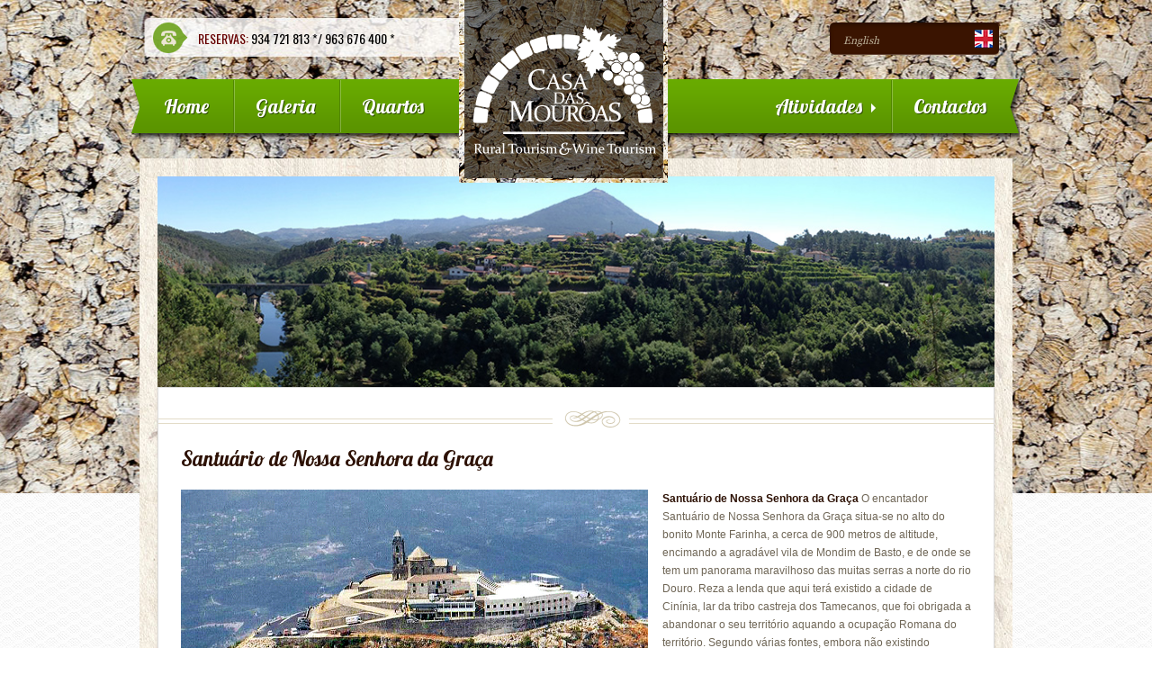

--- FILE ---
content_type: text/html
request_url: http://casadasmouroas.com/local_04.html
body_size: 4841
content:
<!DOCTYPE HTML>
<html>

<head>
    <meta charset="UTF-8">
    <title>Casa das Mourôas</title>
    <meta name="keywords" content="" />
    <meta name="description" content="" />
    <meta name="viewport" content="width=device-width, initial-scale=1.0" />
    <meta name="robots" content="noindex, follow" />
    <meta name="author" content="" />

    <link rel="shortcut icon" href="img/favicon.ico" />

    <!-- CSS Files -->
    <link href="css/bootstrap.min.css" rel="stylesheet" />
    <link href="css/bootstrap-theme.min.css" rel="stylesheet" />
    <link href="css/jquery.reject.css" rel="stylesheet" media="screen" />
    <link href="css/general.css" rel="stylesheet" media="screen" />
    <link href="css/template.css" rel="stylesheet" media="screen" />
    <link href="css/responsive.css" rel="stylesheet" media="screen" />
    <!---->
    
  <link rel="stylesheet" type="text/css" media="all" href="gallery/css/jquery.lightbox-0.5.css">
  <link rel="stylesheet" type="text/css" media="all" href="http://fonts.googleapis.com/css?family=Lato|Skranji:700">
  <script type="text/javascript" charset="utf-8" src="gallery/js/jquery-1.9.1.min.js"></script>
  <script type="text/javascript" charset="utf-8" src="gallery/js/jquery.lightbox-0.5.min.js"></script>

</head>

<body>
<div id="body">
    <div id="body-inner">
    <header id="header">        <div class="container">
<div class="logo"><a title="" href="index.html"><img src="img/cottage-logo.png" alt=""/></a></div>
<div class="contact hidden-xs">RESERVAS: <span>934 721 813 */ 963 676 400 *</span></div>
<form class="search right" action="http://www.casadasmouroas.com/en/index.html" method="get">
<input class="search_query brown" type="text" placeholder="English" />
<input class="search_button" type="submit" value="" name="" />
                
                
            </form>

            <div id="topmenu" class="clear">
                <div class="left-side"></div>
                <div class="right-side "></div>

                <nav class="navbar" role="navigation">
                        <div class="navbar-header">
                        
                            <button type="button" class="navbar-toggle" data-toggle="collapse" data-target="#bs-example-navbar-collapse-1">
                                <span class="sr-only">Toggle navigation</span>                            
                                <span class="icon-bar"></span>
                                <span class="icon-bar"></span>
                                <span class="icon-bar"></span>
                            </button> <span class="navbar-brand visible-xs">MENU</span>
                            </div>
                            <div class="collapse navbar-collapse" id="bs-example-navbar-collapse-1">
                                <ul class="nav navbar-nav left">
                                <li class="id1"><a href="index.html">Home</a></li> <li class="id5"><a href="galeria.html">Galeria</a></li>
                                <li class="id3"><a href="rooms.html">Quartos</a></li>
                            </ul>
                                <ul class="nav navbar-nav right">
                                <!--<li class="id4"><a href="content.html">Eventos</a></li>--></li>
                                <li class="dropdown id2">
                                    <a href="locais.html" class="dropdown-toggle">Atividades<b class="caret"></b></a>
                                    <!--<ul class="dropdown-menu">
                                        <li class="first"><a href="content.html">Locais a visitar </a>
                                        <li><a href="content.html">Rafting</a></li>
                                        <li><a href="content.html">Caminhada</a></li>
                                        <li><a href="content.html">Bicicleta</a></li>
                                        <li><a href="content.html">Passeio de Jeep</a></li>
                                    </ul>-->
                             
                                <li class="id6"><a href="contact.html">Contactos</a></li>
                                
                        </ul>
                    </div>
                </nav>
            </div>
        </div>
    </header>

    <div id="page" class="container">
            <section>
                <div id="carousel-wrapper" class="hidden-xs hidden-sm">
                    <div id="carousel" class="carousel" data-ride="carousel">
                        <div class="carousel-inner">
                            <div class="item active">
                                <img src="img/gallery/banner10.jpg" alt="" />
                                <div class="carousel-caption">
                                    
                                   
                                </div>
                            </div>
                            <div class="item">
                                <img src="img/gallery/banner11.jpg" alt="" />
                                <div class="carousel-caption">
                                    
                                    
                                </div>
                            </div>
                        </div>
                    </div>
                </div>
            </section>

            <article>
                <div id="content" class="article well">
                    <hr/>

                    <h1>Santuário de Nossa Senhora da Graça</h1>

                    <p>
                      <img src="img/gallery/senhora_10.jpg" alt="" class="pull-left" />
                        <strong>Santuário de Nossa Senhora da Graça </strong> O encantador Santuário de Nossa Senhora da Graça situa-se no alto do bonito Monte Farinha, a cerca de 900 metros de altitude, encimando a agradável vila de Mondim de Basto, e de onde se tem um panorama maravilhoso das muitas serras a norte do rio Douro.
Reza a lenda que aqui terá existido a cidade de Cinínia, lar da tribo castreja dos Tamecanos, que foi obrigada a abandonar o seu território aquando a ocupação Romana do território.
Segundo várias fontes, embora não existindo certezas da fundação original, no local existiria, desde remotos períodos, um templo já do período castrejo de ocupação do monte.
A estrutura atual data de 1775, construída, forte, em granito da região, com torre e pavimento lajeado.
O panorama daqui avistado é de grande beleza, e muito célebre na região, pleno de paz de espírito e tradição.
O santuário enche-se de fiéis, visitantes e tradição no primeiro domingo de Setembro, com as Festividades em honra de Nossa Senhora da Graça, reunindo aqui uma das mais famosas procissões da região.(<a href="https://www.guiadacidade.pt/pt/poi-santuario-de-nossa-senhora-da-graca-15845">https://www.guiadacidade.pt/pt/poi-santuario-de-nossa-senhora-da-graca-15845</a> )
 <br></br>
 <strong>No topo do Monte Farinha</strong> que ostenta a venerada ermida de Nossa Senhora da Graça. Local mágico e cativante recheado de história e de vestígios arqueológicos, de lendas e de tradições. Local privilegiado para os amantes da natureza e emblemática referência desportiva, é destino obrigatório dos caminhos da fé, da religião e do turismo nacional e internacional.
 <br></br>
 <strong>Visite o Santuário</strong>
Horário de abertura 
Aberto diariamente. 
<strong>No Verão desde as 8 horas até ao fim do dia.</strong> 
<strong>No Inverno desde as 9 horas até ao fim do dia.</strong> 
Eucaristias dominicais de Maio a Outubro às 16h.
<strong>Mais informações:</strong>
Tel. <strong>255 381 404</strong> ou <a href="http://www.senhoradagraca.pt">www.senhoradagraca.pt</a>
 <br></br>
O ermitão supervisiona todo o Santuário. Se a capela estiver fechada peça a chave na sua residência.
 <br></br>
<strong>Acesso</strong>
O Santuário dista 13 km do centro da vila de Mondim de Basto. O acesso ao Santuário faz-se pela estrada nacional 312 que liga Mondim a Cerva e a Ribeira de Pena com desvio à direita para a subida do monte. A estrada, recentemente beneficiada com obras de recuperação, é larga, tem bom piso betuminoso e é ladeada por rails de proteção.
Para os amantes do pedestrianismo, existe o antiquíssimo caminho pedonal que ainda hoje é percorrido pelos romeiros e pelos peregrinos e que se encontra devidamente sinalizado. Peça a brochura do percurso no Posto de Turismo.
Paralelamente ao acesso principal, os amantes das motas, dos jipes e dos trilhos de aventura, encontram trilhos e estradões de terra batida que dão acesso a sítios de deslumbramento.
As empresas de camionagem só asseguram transporte de passageiros nos dias das festividades.
Coordenadas: N 41° 24' 59,248'' W 7° 54' 57,337''
<a href="http://municipio.mondimdebasto.pt/index.php/turismo/para-visitar/7-menu-turismo/menu-turismo/114-nossa-senhora-da-graca.html">http://municipio.mondimdebasto.pt/index.php/turismo/para-visitar/7-menu-turismo/menu-turismo/114-nossa-senhora-da-graca.html </a>
 <br></br>
<strong>Vídeo</strong> que mostra Edgar Pinto na primeira vitória portuguesa. Mondim de Basto e o alto da Senhora da Graça ofereceram, uma vez mais, um grande espetáculo na Volta a Portugal. Foram muitas e forte as emoções, nesse domingo, com o triunfo de Edgar Pinto (LA Alumínios/Antarte). Após cinco dias de competição esta foi a primeira vitória de um português alcançada quando Pinto decidiu atacar a 250 metros do topo do “Monte Farinha”. Gustavo Veloso (OFM/Quinta da Lixa) terminou na segunda posição e manteve a Camisola Amarela Liberty Seguros.
<a href="https://www.youtube.com/watch?v=wgqfUYnNbWE">https://www.youtube.com/watch?v=wgqfUYnNbWE</a>
</blockquote>
             <p>
                        
                    </p>

                  <!--  <h2>Fotos Trilho das Fisgas de Ermelo</h2>
                    <div id="page" 
      <div class="photos">
<div class="row">
    <div class="col-lg-3 col-sm-3 col-xs-6">
        <a  href="gallery/images/photos/fisgas_30.jpg" rel="lightbox" title="
        <a href='' target='_blank'></a>">
        <img src="gallery/images/photos/fisgas_30.png" width="283" height=150"></a>
    </div>
       <div class="col-lg-3 col-sm-3 col-xs-6">
       <a  href="gallery/images/photos/fisgas_31.jpg" rel="lightbox" title="
        <a href='http://dribbble.com/shots/963671-Navigation' target='_blank'></a>">
        <img src= "gallery/images/photos/fisgas_31.png" width="283" height=150"></a>
    </div>
         <div class="col-lg-3 col-sm-3 col-xs-6">
       <a  href="gallery/images/photos/fisgas_32.jpg" rel="lightbox" title="
        <a href='http://dribbble.com/shots/963671-Navigation' target='_blank'></a>">
        <img src= "gallery/images/photos/fisgas_32.png" width="283" height=150"></a>
    </div>
           <div class="col-lg-3 col-sm-3 col-xs-6">
       <a  href="gallery/images/photos/fisgas_33.jpg" rel="lightbox" title="
        <a href='http://dribbble.com/shots/963671-Navigation' target='_blank'></a>">
        <img src= "gallery/images/photos/fisgas_33.png" width="283" height=150"></a>
    </div>
    <div class="col-lg-3 col-sm-3 col-xs-6">
        <a  href="gallery/images/photos/fisgas_34.jpg" rel="lightbox" title="
        <a href='' target='_blank'></a>">
        <img src="gallery/images/photos/fisgas_34.png" width="283" height=150"></a>
    </div>
       <div class="col-lg-3 col-sm-3 col-xs-6">
       <a  href="gallery/images/photos/fisgas_35.jpg" rel="lightbox" title="
        <a href='http://dribbble.com/shots/963671-Navigation' target='_blank'></a>">
        <img src= "gallery/images/photos/fisgas_35.png" width="283" height=150"></a>
    </div>
         <div class="col-lg-3 col-sm-3 col-xs-6">
       <a  href="gallery/images/photos/fisgas_36.jpg" rel="lightbox" title="
        <a href='http://dribbble.com/shots/963671-Navigation' target='_blank'></a>">
        <img src= "gallery/images/photos/fisgas_36.png" width="283" height=150"></a>
    </div>
           <div class="col-lg-3 col-sm-3 col-xs-6">
       <a  href="gallery/images/photos/fisgas_37.jpg" rel="lightbox" title="
        <a href='http://dribbble.com/shots/963671-Navigation' target='_blank'></a>">
        <img src= "gallery/images/photos/fisgas_37.png" width="283" height=150"></a>
    </div>
</div> 
      </div>-->

                    <p>
                    </p>
                                        </div>
                                    </div>
                                </div>
                            </div>
                        </div>
                    </div>
                </div>
            </article>
        </div>

        <footer id="footer-wide">
            <div id="footer" class="container">

                <div class="box4">
                    <div class="inner-border">
                        <h3>Contacte-nos para reservas</h3>
                        <form id="contact-form" class="row style1" action="process.php"  method="post">
                            <div class="col-xs-12 col-sm-4">
                                <div class="form-group">
                                    <input name="name" type="text" id="name" placeholder="Nome" required />
                                </div>
                                <div class="form-group">
                                    <input name="number" type="text" id="number" placeholder="Número contacto" required />
                                </div>
                                <div class="form-group">
                                    <input name="email" type="email" id="email" placeholder="e-mail" required />
                                </div>
                            </div>

                            <div class="col-xs-12 col-sm-8">
                                <textarea name="message" rows="4" class="h130" id="message" placeholder="Escreva a sua mensagem..." required></textarea>
                            </div>

                            <div class="clear"></div>

                            <div class="col-md-9"><p>Os dados recolhidos serão usados unicamente para efeitos de comunicação referente à reserva.</p><br>  <p style="font-size: 10px;"><strong>* (Chamada para a rede móvel nacional) <strong></p></div>
                            <div class="col-md-3 right">
                                <input class="submit btn" type="submit" value="Enviar mensagem" />
                                <input class="modal btn hidden" type="button" value="Send a message" name="" data-toggle="modal" data-target="#modalBox" />
                            </div>

                            <!-- Modal window -->
                            <div class="modal fade bs-modal-md" id="modalBox" tabindex="-1" role="dialog" aria-hidden="true">
                                <div class="modal-dialog modal-md">
                                    <div class="modal-content">
                                        <div class="modal-header">
                                            <button type="button" class="close" data-dismiss="modal" aria-hidden="true">&times;</button>
                                            <h4 class="modal-title" id="myModalLabel">Formulário de contacto</h4>
                                        </div>
                                        <div class="modal-body"></div>
                                        <div class="modal-footer">
                                            <button type="button" class="btn right" data-dismiss="modal">Fechar</button>
                                        </div>
                                    </div>
                                </div>
                            </div>
                        </form>
                    </div>
                </div>

                <div class="separator h30"></div>

                <div class="copyright">
                    <div class="left-side"></div>
                    <div class="right-side "></div>

                    <div class="logo left hidden-xxs"><a title="" href="index.html"><img src="img/cottage-logo2.png" alt=""/></a></div><p>CASA DAS MOURÔAS <span class="hidden-xxs">- TODOS OS DIREITOS RESERVADOS     | <a href="contact.html" class="hidden-xs">Onde nos encontrar?</a></p><div class="addthis_toolbox addthis_default_style hidden-xs hidden-sm">
                        <a href="https://www.facebook.com/casadasmouroas" class="addthis_button_facebook"><span><span></span></span></a>
                        <a class="addthis_button_email"><span><span></span></span></a>


                    <div class="clear"></div>
                </div>
            </div>       <a href="#" class="btn-top glyphicon glyphicon-chevron-up hidden-xxs" title='Back to top...'></a>
        </footer>
    </div>
</div>

<!-- JS Files -->

<script src="js/bootstrap.min.js"></script>
<script src="js/jquery.reject.js"></script>
<script src="js/general.js"></script>

<script type="text/javascript">
$(function(){
  $('a[rel=lightbox]').lightBox({
    containerResizeSpeed: 250,
    fixedNavigation: true
  });
  $('a[rel=2ndlightbox]').lightBox({
    overlayBgColor: '#fff',
    overlayOpacity: 0.7
  });
});
</script>

<!-- HTML5 Shim and Respond.js IE8 support of HTML5 elements and media queries -->
<!--[if lt IE 9]>
<script src="js/html5shiv.js"></script>
<script src="js/respond.min.js"></script>
<![endif]-->

</body>
</html>

--- FILE ---
content_type: text/css
request_url: http://casadasmouroas.com/css/general.css
body_size: 2684
content:
/*------------------------------------------------------------------
GENERAL CSS STYLES

[Table of contents]
1. FONT SIZE
2. WIDTHS
3. HEIGHTS
4. MARGINS AND PADDINGS
-------------------------------------------------------------------*/

/*------------------------------------------------------------------ [1. FONT SIZE] */
.fs0 {font-size:0 !important}
.fs1 {font-size:1px !important}
.fs2 {font-size:2px !important}
.fs3 {font-size:3px !important}
.fs4 {font-size:4px !important}
.fs5 {font-size:5px !important}
.fs6 {font-size:6px !important}
.fs7 {font-size:7px !important}
.fs8 {font-size:8px !important}
.fs9 {font-size:9px !important}
.fs10 {font-size:10px !important}
.fs11 {font-size:11px !important}
.fs12 {font-size:12px !important}
.fs13 {font-size:13px !important}
.fs14 {font-size:14px !important}
.fs15 {font-size:15px !important}
.fs16 {font-size:16px !important}
.fs17 {font-size:17px !important}
.fs18 {font-size:18px !important}
.fs19 {font-size:19px !important}
.fs20 {font-size:20px !important}
.fs21 {font-size:21px !important}
.fs22 {font-size:22px !important}
.fs23 {font-size:23px !important}
.fs24 {font-size:24px !important}
.fs25 {font-size:25px !important}
.fs26 {font-size:26px !important}
.fs27 {font-size:27px !important}
.fs28 {font-size:28px !important}
.fs29 {font-size:29px !important}
.fs30 {font-size:30px !important}
.fs31 {font-size:31px !important}
.fs32 {font-size:32px !important}
.fs33 {font-size:33px !important}
.fs34 {font-size:34px !important}
.fs35 {font-size:35px !important}
.fs36 {font-size:36px !important}
.fs37 {font-size:37px !important}
.fs38 {font-size:38px !important}
.fs39 {font-size:39px !important}
.fs40 {font-size:40px !important}
.fs41 {font-size:41px !important}
.fs42 {font-size:42px !important}
.fs43 {font-size:43px !important}
.fs44 {font-size:44px !important}
.fs45 {font-size:45px !important}
.fs46 {font-size:46px !important}
.fs47 {font-size:47px !important}
.fs48 {font-size:48px !important}
.fs49 {font-size:49px !important}
.fs50 {font-size:50px !important}
.fs51 {font-size:51px !important}
.fs52 {font-size:52px !important}
.fs53 {font-size:53px !important}
.fs54 {font-size:54px !important}
.fs55 {font-size:55px !important}
.fs56 {font-size:56px !important}
.fs57 {font-size:57px !important}
.fs58 {font-size:58px !important}
.fs59 {font-size:59px !important}
.fs60 {font-size:60px !important}

/*------------------------------------------------------------------ [2. WIDTHS] */
.w10pct {width: 10% !important}
.w20pct {width: 20% !important}
.w30pct {width: 30% !important}
.w40pct {width: 40% !important}
.w50pct {width: 50% !important}
.w60pct {width: 60% !important}
.w70pct {width: 70% !important}
.w80pct {width: 80% !important}
.w90pct {width: 90% !important}
.w100pct {width: 100% !important}
.w101pct {width: 101% !important}
.w102pct {width: 102% !important}
.w103pct {width: 103% !important}
.w104pct {width: 104% !important}
.w105pct {width: 105% !important}
.w10 {width:10px !important}
.w20 {width:20px !important}
.w30 {width:30px !important}
.w40 {width:40px !important}
.w50 {width:50px !important}
.w60 {width:60px !important}
.w70 {width:70px !important}
.w80 {width:80px !important}
.w90 {width:90px !important}
.w100 {width:100px !important}
.w110 {width:110px !important}
.w120 {width:120px !important}
.w130 {width:130px !important}
.w140 {width:140px !important}
.w150 {width:150px !important}
.w160 {width:160px !important}
.w170 {width:170px !important}
.w180 {width:180px !important}
.w190 {width:190px !important}
.w200 {width:200px !important}
.w210 {width:210px !important}
.w220 {width:220px !important}
.w230 {width:230px !important}
.w240 {width:240px !important}
.w250 {width:250px !important}
.w260 {width:260px !important}
.w270 {width:270px !important}
.w280 {width:280px !important}
.w290 {width:290px !important}
.w300 {width:300px !important}
.w310 {width:310px !important}
.w320 {width:320px !important}
.w330 {width:330px !important}
.w340 {width:340px !important}
.w350 {width:350px !important}
.w360 {width:360px !important}
.w370 {width:370px !important}
.w380 {width:380px !important}
.w390 {width:390px !important}
.w400 {width:400px !important}
.w410 {width:410px !important}
.w420 {width:420px !important}
.w430 {width:430px !important}
.w440 {width:440px !important}
.w450 {width:450px !important}
.w460 {width:460px !important}
.w470 {width:470px !important}
.w480 {width:480px !important}
.w490 {width:490px !important}
.w500 {width:500px !important}
.w510 {width:510px !important}
.w520 {width:520px !important}
.w530 {width:530px !important}
.w540 {width:540px !important}
.w550 {width:550px !important}
.w560 {width:560px !important}
.w570 {width:570px !important}
.w580 {width:580px !important}
.w590 {width:590px !important}
.w600 {width:600px !important}
.w610 {width:610px !important}
.w620 {width:620px !important}
.w630 {width:630px !important}
.w640 {width:640px !important}
.w650 {width:650px !important}
.w660 {width:660px !important}
.w670 {width:670px !important}
.w680 {width:680px !important}
.w690 {width:690px !important}
.w700 {width:700px !important}
.w710 {width:710px !important}
.w720 {width:720px !important}
.w730 {width:730px !important}
.w740 {width:740px !important}
.w750 {width:750px !important}
.w760 {width:760px !important}
.w770 {width:770px !important}
.w780 {width:780px !important}
.w790 {width:790px !important}
.w800 {width:800px !important}
.w810 {width:810px !important}
.w820 {width:820px !important}
.w830 {width:830px !important}
.w840 {width:840px !important}
.w850 {width:850px !important}
.w860 {width:860px !important}
.w870 {width:870px !important}
.w880 {width:880px !important}
.w890 {width:890px !important}
.w900 {width:900px !important}
.w910 {width:910px !important}
.w920 {width:920px !important}
.w930 {width:930px !important}
.w940 {width:940px !important}
.w950 {width:950px !important}
.w960 {width:960px !important}
.w970 {width:970px !important}
.w980 {width:980px !important}
.w990 {width:990px !important}
.w1000 {width:1000px !important}

/*------------------------------------------------------------------ [3. HEIGHTS] */
.h10 {height:10px !important}
.h20 {height:20px !important}
.h30 {height:30px !important}
.h40 {height:40px !important}
.h50 {height:50px !important}
.h60 {height:60px !important}
.h70 {height:70px !important}
.h80 {height:80px !important}
.h90 {height:90px !important}
.h100 {height:100px !important}
.h110 {height:110px !important}
.h120 {height:120px !important}
.h130 {height:130px !important}
.h140 {height:140px !important}
.h150 {height:150px !important}
.h160 {height:160px !important}
.h170 {height:170px !important}
.h180 {height:180px !important}
.h190 {height:190px !important}
.h200 {height:200px !important}
.h210 {height:210px !important}
.h220 {height:220px !important}
.h230 {height:230px !important}
.h240 {height:240px !important}
.h250 {height:250px !important}
.h260 {height:260px !important}
.h270 {height:270px !important}
.h280 {height:280px !important}
.h290 {height:290px !important}
.h300 {height:300px !important}
.h310 {height:310px !important}
.h320 {height:320px !important}
.h330 {height:330px !important}
.h340 {height:340px !important}
.h350 {height:350px !important}
.h360 {height:360px !important}
.h370 {height:370px !important}
.h380 {height:380px !important}
.h390 {height:390px !important}
.h400 {height:400px !important}
.h410 {height:410px !important}
.h420 {height:420px !important}
.h430 {height:430px !important}
.h440 {height:440px !important}
.h450 {height:450px !important}
.h460 {height:460px !important}
.h470 {height:470px !important}
.h480 {height:480px !important}
.h490 {height:490px !important}
.h500 {height:500px !important}
.h510 {height:510px !important}
.h520 {height:520px !important}
.h530 {height:530px !important}
.h540 {height:540px !important}
.h550 {height:550px !important}
.h560 {height:560px !important}
.h570 {height:570px !important}
.h580 {height:580px !important}
.h590 {height:590px !important}
.h600 {height:600px !important}
.h610 {height:610px !important}
.h620 {height:620px !important}
.h630 {height:630px !important}
.h640 {height:640px !important}
.h650 {height:650px !important}
.h660 {height:660px !important}
.h670 {height:670px !important}
.h680 {height:680px !important}
.h690 {height:690px !important}
.h700 {height:700px !important}
.h710 {height:710px !important}
.h720 {height:720px !important}
.h730 {height:730px !important}
.h740 {height:740px !important}
.h750 {height:750px !important}
.h760 {height:760px !important}
.h770 {height:770px !important}
.h780 {height:780px !important}
.h790 {height:790px !important}
.h800 {height:800px !important}
.h810 {height:810px !important}
.h820 {height:820px !important}
.h830 {height:830px !important}
.h840 {height:840px !important}
.h850 {height:850px !important}
.h860 {height:860px !important}
.h870 {height:870px !important}
.h880 {height:880px !important}
.h890 {height:890px !important}
.h900 {height:900px !important}
.h910 {height:910px !important}
.h920 {height:920px !important}
.h930 {height:930px !important}
.h940 {height:940px !important}
.h950 {height:950px !important}
.h960 {height:960px !important}
.h970 {height:970px !important}
.h980 {height:980px !important}
.h990 {height:990px !important}
.h1000 {height:1000px !important}

/*------------------------------------------------------------------ [4. MARGINS AND PADDINGS] */
.m0 {margin:0 !important}
.ml0 {margin-left:0 !important}
.mr0 {margin-right:0 !important}
.mt0 {margin-top:0 !important}
.mb0 {margin-bottom:0 !important}
.m5 {margin:5px !important}
.ml5 {margin-left:5px !important}
.mr5 {margin-right:5px !important}
.mt5 {margin-top:5px !important}
.mb5 {margin-bottom:5px !important}
.p0 {padding:0 !important;}
.pl0 {padding-left:0 !important;}
.pr0 {padding-right:0 !important;}
.pt0 {padding-top:0 !important;}
.pb0 {padding-bottom:0 !important;}
.p5 {padding:5px !important}
.pl5 {padding-left:5px !important}
.pr5 {padding-right:5px !important}
.pt5 {padding-top:5px !important}
.pb5 {padding-bottom:5px !important}
.m10 {margin:10px !important}
.ml10 {margin-left:10px !important}
.mr10 {margin-right:10px !important}
.mt10 {margin-top:10px !important}
.mb10 {margin-bottom:10px !important}
.p10 {padding:10px !important}
.pl10 {padding-left:10px !important}
.pr10 {padding-right:10px !important}
.pt10 {padding-top:10px !important}
.pb10 {padding-bottom:10px !important}
.m15 {margin:15px !important}
.ml15 {margin-left:15px !important}
.mr15 {margin-right:15px !important}
.mt15 {margin-top:15px !important}
.mb15 {margin-bottom:15px !important}
.p15 {padding:15px !important}
.pl15 {padding-left:15px !important}
.pr15 {padding-right:15px !important}
.pt15 {padding-top:15px !important}
.pb15 {padding-bottom:15px !important}
.m20 {margin:20px !important}
.ml20 {margin-left:20px !important}
.mr20 {margin-right:20px !important}
.mt20 {margin-top:20px !important}
.mb20 {margin-bottom:20px !important}
.p20 {padding:20px !important}
.pl20 {padding-left:20px !important}
.pr20 {padding-right:20px !important}
.pt20 {padding-top:20px !important}
.pb20 {padding-bottom:20px !important}
.m25 {margin:25px !important}
.ml25 {margin-left:25px !important}
.mr25 {margin-right:25px !important}
.mt25 {margin-top:25px !important}
.mb25 {margin-bottom:25px !important}
.p25 {padding:25px !important}
.pl25 {padding-left:25px !important}
.pr25 {padding-right:25px !important}
.pt25 {padding-top:25px !important}
.pb25 {padding-bottom:25px !important}
.m30 {margin:30px !important}
.ml30 {margin-left:30px !important}
.mr30 {margin-right:30px !important}
.mt30 {margin-top:30px !important}
.mb30 {margin-bottom:30px !important}
.p30 {padding:30px !important}
.pl30 {padding-left:30px !important}
.pr30 {padding-right:30px !important}
.pt30 {padding-top:30px !important}
.pb30 {padding-bottom:30px !important}
.m35 {margin:35px !important}
.ml35 {margin-left:35px !important}
.mr35 {margin-right:35px !important}
.mt35 {margin-top:35px !important}
.mb35 {margin-bottom:35px !important}
.p35 {padding:35px !important}
.pl35 {padding-left:35px !important}
.pr35 {padding-right:35px !important}
.pt35 {padding-top:35px !important}
.pb35 {padding-bottom:35px !important}
.m40 {margin:40px !important}
.ml40 {margin-left:40px !important}
.mr40 {margin-right:40px !important}
.mt40 {margin-top:40px !important}
.mb40 {margin-bottom:40px !important}
.p40 {padding:40px !important}
.pl40 {padding-left:40px !important}
.pr40 {padding-right:40px !important}
.pt40 {padding-top:40px !important}
.pb40 {padding-bottom:40px !important}
.m45 {margin:45px !important}
.ml45 {margin-left:45px !important}
.mr45 {margin-right:45px !important}
.mt45 {margin-top:45px !important}
.mb45 {margin-bottom:45px !important}
.p45 {padding:45px !important}
.pl45 {padding-left:45px !important}
.pr45 {padding-right:45px !important}
.pt45 {padding-top:45px !important}
.pb45 {padding-bottom:45px !important}
.m50 {margin:50px !important}
.ml50 {margin-left:50px !important}
.mr50 {margin-right:50px !important}
.mt50 {margin-top:50px !important}
.mb50 {margin-bottom:50px !important}
.p50 {padding:50px !important}
.pl50 {padding-left:50px !important}
.pr50 {padding-right:50px !important}
.pt50 {padding-top:50px !important}
.pb50 {padding-bottom:50px !important}
.m55 {margin:55px !important}
.ml55 {margin-left:55px !important}
.mr55 {margin-right:55px !important}
.mt55 {margin-top:55px !important}
.mb55 {margin-bottom:55px !important}
.p55 {padding:55px !important}
.pl55 {padding-left:55px !important}
.pr55 {padding-right:55px !important}
.pt55 {padding-top:55px !important}
.pb55 {padding-bottom:55px !important}
.m60 {margin:60px !important}
.ml60 {margin-left:60px !important}
.mr60 {margin-right:60px !important}
.mt60 {margin-top:60px !important}
.mb60 {margin-bottom:60px !important}
.p60 {padding:60px !important}
.pl60 {padding-left:60px !important}
.pr60 {padding-right:60px !important}
.pt60 {padding-top:60px !important}
.pb60 {padding-bottom:60px !important}
.m65 {margin:65px !important}
.ml65 {margin-left:65px !important}
.mr65 {margin-right:65px !important}
.mt65 {margin-top:65px !important}
.mb65 {margin-bottom:65px !important}
.p65 {padding:65px !important}
.pl65 {padding-left:65px !important}
.pr65 {padding-right:65px !important}
.pt65 {padding-top:65px !important}
.pb65 {padding-bottom:65px !important}
.m70 {margin:70px !important}
.ml70 {margin-left:70px !important}
.mr70 {margin-right:70px !important}
.mt70 {margin-top:70px !important}
.mb70 {margin-bottom:70px !important}
.p70 {padding:70px !important}
.pl70 {padding-left:70px !important}
.pr70 {padding-right:70px !important}
.pt70 {padding-top:70px !important}
.pb70 {padding-bottom:70px !important}
.m75 {margin:75px !important}
.ml75 {margin-left:75px !important}
.mr75 {margin-right:75px !important}
.mt75 {margin-top:75px !important}
.mb75 {margin-bottom:75px !important}
.p75 {padding:75px !important}
.pl75 {padding-left:75px !important}
.pr75 {padding-right:75px !important}
.pt75 {padding-top:75px !important}
.pb75 {padding-bottom:75px !important}
.m80 {margin:80px !important}
.ml80 {margin-left:80px !important}
.mr80 {margin-right:80px !important}
.mt80 {margin-top:80px !important}
.mb80 {margin-bottom:80px !important}
.p80 {padding:80px !important}
.pl80 {padding-left:80px !important}
.pr80 {padding-right:80px !important}
.pt80 {padding-top:80px !important}
.pb80 {padding-bottom:80px !important}
.m85 {margin:85px !important}
.ml85 {margin-left:85px !important}
.mr85 {margin-right:85px !important}
.mt85 {margin-top:85px !important}
.mb85 {margin-bottom:85px !important}
.p85 {padding:85px !important}
.pl85 {padding-left:85px !important}
.pr85 {padding-right:85px !important}
.pt85 {padding-top:85px !important}
.pb85 {padding-bottom:85px !important}
.m90 {margin:90px !important}
.ml90 {margin-left:90px !important}
.mr90 {margin-right:90px !important}
.mt90 {margin-top:90px !important}
.mb90 {margin-bottom:90px !important}
.p90 {padding:90px !important}
.pl90 {padding-left:90px !important}
.pr90 {padding-right:90px !important}
.pt90 {padding-top:90px !important}
.pb90 {padding-bottom:90px !important}
.m95 {margin:95px !important}
.ml95 {margin-left:95px !important}
.mr95 {margin-right:95px !important}
.mt95 {margin-top:95px !important}
.mb95 {margin-bottom:95px !important}
.p95 {padding:95px !important}
.pl95 {padding-left:95px !important}
.pr95 {padding-right:95px !important}
.pt95 {padding-top:95px !important}
.pb95 {padding-bottom:95px !important}
.m100 {margin:100px !important}
.ml100 {margin-left:100px !important}
.mr100 {margin-right:100px !important}
.mt100 {margin-top:100px !important}
.mb100 {margin-bottom:100px !important}
.p100 {padding:100px !important}
.pl100 {padding-left:100px !important}
.pr100 {padding-right:100px !important}
.pt100 {padding-top:100px !important}
.pb100 {padding-bottom:100px !important}

--- FILE ---
content_type: text/css
request_url: http://casadasmouroas.com/css/template.css
body_size: 7670
content:
@charset "utf-8";
/*------------------------------------------------------------------
TEMPLATE CONTENT CSS STYLES

[Table of contents]

1. FONTS
2. CLEAR
3. HEADINGS
4. MESSAGES
5. FORMS
6. COLORS
7. BLOCKS AND TEXTS
8. IMAGES AND ICONS
9. BODY AND CONTENT
10. HEADER
11. MENU AND NAVIGATION
12. SLIDER
13. BOXES
14. LIST STYLES
15. TABLES
16. BREADCRUMBS AND PAGINATION
17. SIDEBAR
18. FOOTER
19. BOOTSTRAP OVERRIDES
-------------------------------------------------------------------*/

/*------------------------------------------------------------------ [1. FONTS] */
@import url(http://fonts.googleapis.com/css?family=Lobster);
@import url(http://fonts.googleapis.com/css?family=Oswald:400,700,300);
@import url(http://fonts.googleapis.com/css?family=Ubuntu:300,400,500,700,300italic,400italic,700italic);
@font-face {
    font-family: 'Georgia';
    src: url('../fonts/georgia.eot');
    src: url('../fonts/georgia.eot?#iefix') format('embedded-opentype'),
    url('../fonts/georgia.woff') format('woff'),
    url('../fonts/georgia.ttf') format('truetype'),
    url('../fonts/georgia.svg#georgia') format('svg');
    font-weight: normal;
    font-style: normal;
}

/*------------------------------------------------------------------ [2. CLEAR] */
html, body {width:100%;height:100%;}
html, body, div, applet, object, iframe, h1, h2, h3, h4, h5, h6, p, blockquote, pre,  abbr, acronym, address, big, cite, code,
del, dfn, em, font, img, ins, kbd, q, s, samp, small, strike, sub, sup, tt, var, center, dl, dt, dd, ol, ul, li,
fieldset, form, label, legend, table, caption, tbody, tfoot, thead, tr, th, td {margin:0;padding:0;border:0;outline:0;font-size: 12px; line-height: 20px;font-family: Arial, sans-serif; color: #6f6656;vertical-align:top;background:transparent;outline:none;}
i {font-style:italic;}
strong, b {font-weight:bold; color: #2d1104}
ol {margin: 0 0 10px 40px;}
ol li {}
ul {margin: 10px 20px;padding: 0;}
ul li {background: url(../img/icons/bullet4.png) no-repeat 0 5px; padding: 0 18px; margin: 2px 0;list-style: none;}
p {padding: 0 0 10px;}
a {color: #5a9400; text-decoration: underline}
a:hover {text-decoration: none; color: #5a9300; cursor: pointer;}
span {vertical-align:baseline;}
noscript ul {list-style-type:none;background:black;color:white;padding:10px;}
.clear, .clearer, .clearblock {height:0;clear:both;overflow:hidden;font-size:0;line-height:0;}
.clearfix:after {clear:both;display:block;height:0;font-size:0;visibility:hidden;}

/*------------------------------------------------------------------ [3. HEADINGS] */
h1 {margin: 20px 0;font: 23px "Lobster", "Trebuchet MS", Arial, sans-serif;color: #2d1104;position: relative;text-shadow: 1px 1px rgba(255,255,255,0.8);}
h2 {margin: 20px 0 10px;font: 20px "Lobster", "Trebuchet MS", Arial, sans-serif;color: #2d1104;}
h3 {margin: 10px 0;font: 700 15px "Oswald", Arial, sans-serif;color: #2d1104;}
h4 {margin: 10px 0;font: 700 13px "Oswald", Arial, sans-serif;}
h5, h6 {font-weight: bold}

/*------------------------------------------------------------------ [4. MESSAGES] */
.error {border:2px solid #da0f00;background:#f5f5f5;margin:12px 0 0 0;padding:10px;}
.error p {padding:0;font-weight:bold;color:#000;}
.error ol {padding:0 0 3px 0;}
.error li {list-style-position:inside;list-style-type:decimal;margin:10px 0;color:red;}
form label.error {background: none; border: 0; color: #da0f00;margin: 0;padding: 0;position: relative;z-index: 10;top: -8px;right: 0;}
.warning {margin:12px 0 0 0;padding:10px 13px;color:#000;}
.warning_inline {color:red;font-weight:bold;}
.success {border:2px solid #5eb569;background:#f1f2f4;margin:12px 0 0 0;padding:10px 13px;font-weight:bold;color:#3eab4c;}
.success_inline {color:green;font-weight:bold;}

/*------------------------------------------------------------------ [5. FORMS] */
form {position: relative;}
fieldset {}
legend {}
label {}
input, textarea, select, option, label {color: #260900;}
input, select, textarea {background: #b9b29b; box-shadow: inset 0 3px 5px 0 rgba(0, 0, 0, 0.3); border-radius: 5px; border: 0; border-bottom: 1px solid white;  color: #fff; font: italic 12px "Georgia", "Oswald", "Trebuchet MS", Arial;  padding: 5px 30px 0 15px;margin: 0;height: 37px;width: 100%;color: #260900;}
input.brown, select.brown, textarea.brown {background: #3a1401; box-shadow: inset 0 3px 5px 0 rgba(0, 0, 0, 0.3); border-radius: 5px; border: 0; border-bottom: 1px solid rgba(255,255,255,0.2);  color: #fff; font: italic 12px "Georgia", "Oswald", "Trebuchet MS", Arial;  padding: 5px 30px 0 15px;margin: 0;height: 36px;width: 100%;color: #b9ad95;}
input[type="radio"], input[type="checkbox"], input[type="file"] {background: none;box-shadow: none;height: auto;width: auto;border: 0;margin: 5px;}
input:focus, textarea:focus {border: 0; outline: 0;}
::-webkit-input-placeholder {color: #260900}
:-moz-placeholder {color: #260900}
::-moz-placeholder {color: #260900}
:-ms-input-placeholder {color: #260900}
select {}
textarea {height: auto;line-height: inherit;padding: 10px 15px;}

input[type="submit"], input[type="button"], input.submit, .button.submit, .btn, .button {background: url(../img/buttons.png) repeat-x 0 0; color: #fff; font: 13px "Oswald", "Trebuchet MS", Arial; line-height: 42px;height: 42px;text-transform: uppercase; text-decoration: none;text-align: center;padding: 0 30px;display: inline-block;}
input[type="submit"]:hover, input[type="button"]:hover, input.submit:hover, button.submit:hover, .btn:hover, .button:hover {opacity: 0.9; color: #fff; text-decoration: none;}
.btn.green, .button.green {background-position: 0 -50px;color: #fff;}
.btn-top {width: 36px; height: 36px; font-size: 18px; line-height: 36px; opacity: 0.9; position:fixed; top: auto; bottom: 23px; right: 3%; display:none; background: #b9b29b; color: #000; text-decoration: none; text-align: center; border-radius: 30px; border-bottom: 1px solid rgba(255,255,255,0.3); box-shadow: inset -10px -10px 10px 0 rgba(255,255,255,0.3);}
.btn-top:hover {color: #fff}

form.search .search_query {color: #b9ad95}
form.search .search_button { min-width: 0; width: 35px; height: 35px; position: absolute; z-index: 10; right: 0; top: 0; background: url(../img/icons/search-black.png) no-repeat 0 center;border: 0;box-shadow: none; padding: 0 12px;}
form.search ::-webkit-input-placeholder {color: #b9ad95}
form.search :-moz-placeholder {color: #b9ad95}
form.search ::-moz-placeholder {color: #b9ad95}
form.search :-ms-input-placeholder {color: #b9ad95}

/*------------------------------------------------------------------ [6. COLORS] */
.black {color:#000000}
.white {color:#ffffff}
.red {color:#e20000}
.green {color: #5a9400;}
.orange {color: #c08c00}
.brown {color: #2d1104}
.whitebg {background-color: #fff !important;}

/*------------------------------------------------------------------ [7. BLOCKS AND TEXTS] */
.block {display: block;}
.ma {margin: auto;}
.none {display:none}
.hidden {display:none;}
.nobg {background: none !important;}
.nobd {border: 0 !important;}
.sup{font-size:xx-small; vertical-align:top;}
.sub{font-size:xx-small; vertical-align:bottom;}
.left {float:left}
.right {float:right}
.rel {position:relative}
.abs {position: absolute}
.tar {text-align:right;}
.tal {text-align:left;}
.tac {text-align:center;}
.taj {text-align:justify;}
.fwl {font-weight:100}
.fwlight {font-weight:100}
.fwnormal {font-weight:normal}
.fwn {font-weight:normal}
.fwbold {font-weight:bold}
.fwb {font-weight:bold}
.ttup {text-transform:uppercase}
.strike {text-decoration:line-through;}
.shadow {background: url(../img/shadow.png) no-repeat; height: 30px; width: 100%; position: absolute; z-index: 100;bottom: -30px;left: 0;background-size: 100%;}
.shadow.small {background-image: url(../img/shadow.png); bottom: -3px;}
.noradius {-webkit-border-radius: 0 !important; -moz-border-radius: 0 !important; border-radius: 0 !important;}
.noshadow {-webkit-box-shadow: none !important; -moz-box-shadow: none !important; box-shadow: none !important;}

blockquote {border: 0; background: url(../img/separator2.png) repeat-x left top; color: #684a30;font: italic 13px "Georgia", "Trebuchet MS", Arial;position: relative;margin: 25px 0;}
blockquote >div {background: url(../img/separator2.png) repeat-x left bottom;}
blockquote p {margin: 0; padding: 15px 50px;}
blockquote mark {position: absolute;  top: 10%;left: -10px;font: bold italic 60px "Georgia", "Trebuchet MS", Arial; color: #dfd8c4; background: none;}
blockquote mark.after {position: absolute;right: 0;left: auto;margin-top: -38px;}

hr, .hr {width: 100%;clear: both;height: 19px;background: url(../img/separator.png) repeat-x center center;margin: 30px 0;border: 0;}
big, .big {font: 32px "Oswald", Arial, sans-serif; color: #000}
small, .small {}

/*------------------------------------------------------------------ [8. IMAGES AND ICONS] */
img {vertical-align: middle;max-width: 100%;height: auto;}
a:hover img {opacity: 0.9}
img.pull-left {margin-right: 16px;}
img.pull-right {margin-left: 16px}
img.img-shadow {box-shadow: 0 0 10px 0 rgba(0,0,0,0.1);border: 5px solid #fff;}
img.noresponsive {max-width: 0 !important;}
.bwimg {position: relative;text-align: left;display: inline-block;overflow: hidden;}
.blurimg img {-webkit-transition: all .15sease-in-out; -moz-transition: all .15s ease-in-out; -o-transition: all .15s ease-in-out; transition: all .15s ease-in-out;}
.blurimg:hover img {-webkit-transform:scale(1.1);-moz-transform:scale(1.1);-o-transform:scale(1.1);-ms-transform:scale(1.1);transform:scale(1.1);}
.blurimg-off:hover img {-webkit-transform:scale(1);-moz-transform:scale(1);-o-transform:scale(1);-ms-transform:scale(1);transform:scale(1);}
.flipimg {position: relative;  -webkit-perspective: 800px; -moz-perspective: 800px; -o-perspective: 800px; perspective: 800px;width: 100%;height: 100%;}
.flipimg-inner {width: 100%; height: 100%; position: absolute;
    -webkit-transition: -webkit-transform 1s; -moz-transition: -moz-transform 1s; -o-transition: -o-transform 1s; transition: transform 1s;
    -webkit-transform-style: preserve-3d; -moz-transform-style: preserve-3d; -o-transform-style: preserve-3d; transform-style: preserve-3d;}
.flipimg-inner:hover {-webkit-transform: rotateY( 180deg );  -moz-transform: rotateY( 180deg );  -o-transform: rotateY( 180deg ); transform: rotateY( 180deg );}
.flipimg figure {display: block; height: 100%; width: 100%; position: absolute;
    -webkit-backface-visibility: hidden; -moz-backface-visibility: hidden; -o-backface-visibility: hidden; backface-visibility: hidden;}
.flipimg .front {}
.flipimg .back {-webkit-transform: rotateY( 180deg ); -moz-transform: rotateY( 180deg ); -o-transform: rotateY( 180deg ); transform: rotateY( 180deg );}
.icon {display: inline-block; width: 60px; height: 60px;}
.icon.address {background: url(../img/icons/icons.png) no-repeat 15px 15px;}
.icon.phone {background: url(../img/icons/icons.png) no-repeat -45px 15px;}
.icon.point {background: url(../img/icons/icons.png) no-repeat -95px 15px;}
.icon.skype {background: url(../img/icons/icons.png) no-repeat -205px 15px;}

/*------------------------------------------------------------------ [9. BODY AND CONTENT] */
#body {background: url(../img/bg-body.jpg) repeat #fbfbfb;}
#body-inner {background: url(../img/bg-top.jpg) repeat-x center top;}
#page {background: url(../img/bg-content.jpg);padding: 20px;position: relative;}
#content.well {margin: 0;position: relative;padding: 25px;}
#content hr {margin: 0 -25px; width: 110%;}

/*------------------------------------------------------------------ [10. HEADER] */
#header .logo {position: absolute;z-index: 180;top: 0;left: 50%;width: 245px;margin-left: -135px;}
#header .logo img {opacity: 1 !important}
#header .contact {
	background: url(../img/icons/contact.png) no-repeat;
	color: #660000;
	font-size: 14px;
	font-family: "Oswald", "Trebuchet MS", Arial, Sans-Serif;
	text-transform: uppercase;
	padding: 8px 0 10px 50px;
	margin: 25px 0;
	float: left;
}
#header .contact span {
	color: #000000;
}
#header .search {
	margin: 25px 0;
	width: 20%;
/*------------------------------------------------------------------ [10.1 LANGUAGE IMAGE] */
}
#header form.search .search_button {background: url(../img/icons/search-beige2.png) no-repeat  center;}


/*------------------------------------------------------------------ [11. MENU AND NAVIGATION] */
#topmenu {z-index:170;background: url(../img/menu.png) repeat-x 0 0;  border: 0;-webkit-border-radius: 0;-moz-border-radius: 0;border-radius: 0;padding: 0; margin: 0 0 20px;position: relative;left: -15px;width: 103%;min-height: 68px;overflow: visible;-webkit-box-shadow: none; box-shadow: none;}
#topmenu .left-side {background: url(../img/menu-left.png) no-repeat; width: 11px; height: 68px;float: left;position: absolute;left: -10px;}
#topmenu .right-side {background: url(../img/menu-right.png) no-repeat; width: 11px; height: 68px;position: absolute;float: right;right: -10px;}
#topmenu ul.navbar-nav {margin: 0;padding: 0;}
#topmenu ul.navbar-nav > li {list-style: none;margin: 0;padding: 0;position: relative;background: none;float: left;}
#topmenu ul.navbar-nav > li:first-child a {background: none}
#topmenu ul.navbar-nav > li > a {font: 22px "Lobster", "Trebuchet MS", Arial, Sans-Serif; color: #fff;text-transform: none;display: block;margin: 0 1px;padding: 15px 25px;text-shadow: 1px 1px rgba(0,0,0,0.5);background: url(../img/menu-separator.png) no-repeat left top;text-decoration: none;box-shadow: none;}
#topmenu ul.navbar-nav > li > a:hover {text-decoration: underline;}
#topmenu ul.navbar-nav > .open > a,
#topmenu ul.navbar-nav > .open > a:hover,
#topmenu ul.navbar-nav > .open > a:focus,
#topmenu ul.navbar-nav > li.active > a,
#topmenu ul.navbar-nav>.active>a,
#topmenu ul.navbar-nav>.active>a:hover,
#topmenu ul.navbar-nav>.active>a:focus {color: #fff; text-decoration: underline;}
#topmenu ul.navbar-nav > .dropdown > a .caret {border-top: 5px solid rgba(0, 0, 0, 0); border-left: 5px solid #fff;border-right: 0 solid rgba(0, 0, 0, 0);border-bottom: 5px solid rgba(0, 0, 0, 0);vertical-align: 3%;margin-left: 10px;margin-right: -10px; opacity: 1;}
#topmenu ul.navbar-nav > li > a:hover > a.caret,
#topmenu ul.navbar-nav > .open > a .caret,
#topmenu ul.navbar-nav > .open > a:hover .caret,
#topmenu ul.navbar-nav > .open > a:focus .caret,
#topmenu ul.navbar-nav>.dropdown>a:hover .caret,
#topmenu ul.navbar-nav>.dropdown>a:focus .caret {border-top: 5px solid rgba(0, 0, 0, 0); border-left: 5px solid #FFF;border-right: 0 solid rgba(0, 0, 0, 0);border-bottom: 5px solid rgba(0, 0, 0, 0);}

#topmenu .navbar-brand {color: #fff;font: 22px "Lobster", "Trebuchet MS", Arial, sans-serif;}
#topmenu .navbar-collapse {padding: 0;}
#topmenu .navbar-collapse,
#topmenu .navbar-form {border: 0;padding: 0;}
#topmenu .navbar-toggle {border: 0; background: #fff;margin-top: 13px;}
#topmenu .navbar-toggle .icon-bar {background: #004909;}
#topmenu .navbar-toggle:hover,
#topmenu .navbar-toggle:focus {}
#topmenu .navbar-toggle:hover .icon-bar,
#topmenu .navbar-toggle:focus .icon-bar {background-color: #000;}

/* NAVIGATION LEVELS */
#topmenu ul.navbar-nav > li:hover > ul.dropdown-menu {display: block}
#topmenu ul.navbar-nav .dropdown-menu:before {position: absolute; z-index: 2000; top: -6px; left: 30%; display: inline-block; border-right: 6px solid rgba(0, 0, 0, 0); border-bottom: 6px solid #eeeadd; border-left: 6px solid rgba(0, 0, 0, 0); border-bottom-color: #eeeadd; content: '';}
#topmenu ul.navbar-nav .dropdown-menu .dropdown-menu:before {left: 100%;}
#topmenu ul.navbar-nav > li > ul {top: 100%; left: 0; margin: 0; padding: 8px;border: 0; -webkit-border-radius: 6px 6px 6px 6px; -moz-border-radius: 6px 6px 6px 6px; border-radius: 6px 6px 6px 6px;min-width: 210px;background: #eeeadd;}
#topmenu ul.navbar-nav > li > ul li {border-top: 1px solid #d4cbaf;display: block;width: 100%;position: relative;background: none;margin: 0;}
#topmenu ul.navbar-nav > li > ul li.first,
#topmenu ul.navbar-nav > li > ul li:first-child {border: none}
#topmenu ul.navbar-nav > li > ul li a {font: 400 12px "Oswald", "Trebuchet MS", Arial, Sans-Serif; text-transform: uppercase;padding: 8px 0;color: #000;text-decoration: none;background: none;}
#topmenu ul.navbar-nav > li > ul li:hover a,
#topmenu ul.navbar-nav > li > ul li.active a {text-decoration: underline; color: #5d1d01; background: none;}
#topmenu ul.navbar-nav > li > ul > .arrow {background: url(../img/icons/submenu-arrow.png) no-repeat;   width: 14px; height: 8px;position: absolute;top: -8px;left: 20px;display: none;}
#topmenu ul.navbar-nav > li li:hover > ul.dropdown-menu {display: block}
#topmenu ul.navbar-nav .dropdown-menu .dropdown-menu {left: 80%;top: 50%;padding: 8px;border: 0;}
#topmenu ul.navbar-nav .dropdown-menu .dropdown-menu li a {text-transform: none;padding: 6px 0;}

/*------------------------------------------------------------------ [12. SLIDER] */

#carousel-main-wrapper {background: url(../img/slider-bg.jpg) no-repeat center top;width: 105%;padding: 16px 20px;position: relative;margin: 0 auto;left: -25px;}
#carousel-main-wrapper .main-carousel {position: relative; width: 100%;  background: #fff; padding: 4px; box-shadow: 0 0 3px 2px rgba(0,0,0,0.1);}
#carousel .carousel-indicators {position: absolute; z-index: 100;left: 4px;right: auto; bottom: 4px;width: 100%;margin: 0;}
#carousel .carousel-indicators li {background: url(../img/box7.png) no-repeat center bottom;border: 0;border-radius: 0;text-align: left;bottom: 0;left: 0;width: 24.8%;height: 117px;max-width: 400px;overflow: hidden;position: relative;text-indent: 0;float: left;margin: 0;}
#carousel .carousel-indicators li.active {background-image: url(../img/box7-active.png);background-position: right top;}
#carousel .carousel-indicators li.active * {color: #fff !important;}
#carousel .carousel-indicators li .carousel-caption {position: relative; top: 0; left: 0; right: auto; text-align: left; border-left: 1px solid #7f7364; margin-top: 15px; padding: 21px 30px;}
#carousel .carousel-indicators li .carousel-caption h2 {font: 500 15px/20px "Ubuntu", "Trebuchet MS", Arial;color: #fff;text-transform: uppercase;text-shadow: 1px 1px rgba(0,0,0,0.2);margin: 0 0 4px;}
#carousel .carousel-indicators li .carousel-caption h3,
#carousel .carousel-indicators li .carousel-caption p {color: #8b744f;font: italic 12px/18px "Georgia", "Trebuchet MS", Arial;text-transform: none;margin: 0;text-shadow: 1px 1px rgba(0,0,0,0.1);}
#carousel .carousel-inner .carousel-caption {width: 100%;top: auto;left: 0;bottom: 0;padding: 0;margin: 0;}
#carousel .carousel-inner .carousel-caption h2 {background: url(../img/box7-active.png) no-repeat right top;border: 0;border-radius: 0; bottom: 0;left: 0;width: 235px;height: 117px;position: relative;text-indent: 0;float: left;margin: 0;font: 40px "Lobster", "Trebuchet MS", Arial, sans-serif;color: #fff;text-align: center;padding-top: 30px; }
#carousel .carousel-inner .carousel-caption p {background: url(../img/box7.png);border: 0;border-radius: 0;text-align: left;bottom: 0;left: 0;width: 695px;height: 102px;position: relative;text-indent: 0;float: left;margin: 0;  color: #8b744f;font: italic 12px/22px "Georgia", "Trebuchet MS", Arial;text-transform: none;margin: 0;padding: 18px 25px;text-shadow: 1px 1px rgba(0,0,0,0.1);top: 15px;}
#carousel .carousel-control {background: url(../img/slider-arrows.png) no-repeat;text-indent: -9999px; height: 88px; width: 50px;top: 38%;opacity: 1;filter: none;background-size: 200%;}
#carousel .carousel-control:hover {opacity: 1}
#carousel .carousel-control.left {left: -45px;}
#carousel .carousel-control.right {background-position: -50px 0;right: -45px;}

/*------------------------------------------------------------------ [13. BOXES] */
.box1 {background: url(../img/box1.jpg); text-align: center;padding: 10px;}
.box1 h1 {font: 25px "Lobster", "Trebuchet MS", Arial, Sans-Serif; color: #2d1104;margin: 0;}
.box1 h2,
.box1 p {font: 16px "Lobster", "Trebuchet MS", Arial, Sans-Serif; color: #9d8f6c; text-shadow: 1px 1px rgba(255,255,255,0.5);}

.box2 .inner {position: relative;width: 100%;text-align: center;}
.box2 .flipimg {width: 100%; height: 153px;}
.box2 .text {background: url(../img/box2.png); padding: 11px 20px;position: absolute;bottom: 0;left: 0;width: 100%;text-align: left;}
.box2 > div :hover .text {background-position: 0 -60px;}
.box2 .text h2 {font: 20px "Lobster", "Trebuchet MS", Arial, Sans-Serif; color: #fff; margin: 0;padding: 0;}
.box2 .text h2 a {color: #fff;text-decoration: none;}
.box2 .tag {font-size: 16px; font-weight: 300; padding-top: 16px; width: 74px; height: 74px; background-size: 100%; position: absolute; right: 10px; bottom: 10px;}

.box3 h3 {background: url(../img/header2.png) repeat-x center top;color: #8b8062;font: 500 18px "Oswald", Arial, sans-serif;padding: 21px 25px;height: 67px;text-transform: uppercase;}
.box3 h3 a {color: #8b8062; text-decoration: none;}
.box3 h3 a:hover {text-decoration: underline;}
.box3 p {padding: 10px 25px;}

.box4 {background: url(../img/box4.jpg);padding: 7px 0;}
.box4 .inner-border {border-left: 0; border-right: 0; border-color: #e8e2cf; padding: 20px 30px;}
.box4 h2, .box4 h3, .box4 h4 {font: 24px "Lobster", "Trebuchet MS", Arial, Sans-Serif;  text-shadow: 1px 1px rgba(255,255,255,0.4);margin: 0 0 15px;}
.box4 p {padding: 6px 0;}

.box5 > .row > div {text-align: center;margin: 10px 0;}
.box5 .date {background: url(../img/backgrounds.png) no-repeat 0 -150px; width: 107px; height: 28px;  font: 11px "Oswald", "Trebuchet MS", Arial, Sans-Serif; line-height: 28px;text-transform: uppercase; color: #fff; text-align: center; position: absolute; z-index: 10; top: 70%; left: 24%;}
.box5 .title {background: url(../img/item1.png) no-repeat 0 0; width: 107px; height: 28px;  font: 11px "Oswald", "Trebuchet MS", Arial, Sans-Serif; line-height: 28px;text-transform: uppercase; color: #fff; text-align: center; position: absolute; z-index: 10; top: 77%; left: 50%;right: 50%;margin: 0 0 0 -54px;}
.box5 .read {background: url(../img/backgrounds.png) no-repeat 0 -120px; width: 107px; height: 28px;  font: 11px "Oswald", "Trebuchet MS", Arial, Sans-Serif; line-height: 28px;text-transform: uppercase; color: #fff; text-align: center; position: absolute; z-index: 10; top: 40%; left: 24%;display: none;}
.box5 .magn {background: no-repeat; width: 67px; height: 28px;  font: 11px "Oswald", "Trebuchet MS", Arial, Sans-Serif; line-height: 28px;text-transform: uppercase; color: #fff; text-align: center; position: absolute; z-index: 10; top: 75%; left: 50%;right: 50%;margin-left: -35px;}
.box5 h3 {font: 400 14px "Oswald", "Trebuchet MS", Arial, Sans-Serif; text-transform: uppercase; color: #000000;margin: 12px 0 8px;}
.box5 .image {position: relative;  z-index: 1;padding: 0;margin: 0;}
.box5 .image img {left: 0; /* Chrome Fix */}

.box6 {margin-left: -8px; margin-right: -8px;}
.box6 > div {padding-left: 8px; padding-right: 8px;}
.box6 > div > div {background: url(../img/box6.jpg) center center #d8d1bb; text-align: center; padding: 10px;height: 231px;}
.box6 .inner-border {height: 100%;padding: 15px 8px;}
.box6 .link {
	color: #2d1104;
	text-transform: uppercase;
	text-decoration: none;
	padding: 10px 0;
	display: inline-block;
	font-family: "Oswald", "Trebuchet MS", Arial;
	font-size: 12px;
	font-weight: 700;
}
.box6 .btn {background: url(../img/button.png) no-repeat; width: 168px; max-width: 100%;height: 49px; border-radius: 0; text-transform: uppercase;margin: 10px 0 0;}
.box6 p {font: italic 12px/22px "Georgia", "Trebuchet MS", Arial; text-shadow: 1px 1px rgba(255,255,255,0.5); color: #907e52;}
.box6 p a {text-decoration: none; font-weight: bold;color: #907e52;}

.tag {background: url(../img/tag.png) no-repeat; width: 95px; height: 95px; display: inline-block; color: #9c8759; font: 18px/20px "Oswald", "Trebuchet MS", Arial, Sans-Serif; text-align: center; padding: 38px 0 0; text-shadow: 1px 1px rgba(255,255,255,0.7);}
.inner-border {border: 1px solid #fff; padding: 20px;height: 100%;}

/* MODAL BOX */
.modal-header {background: url(../img/footer-box.png) repeat-x;border-radius: 4px 4px 0 0;}
.modal-header h4 {color: #fff;margin: 0;text-shadow: 1px 1px rgba(0,0,0,0.5);}

/* MEDIA OBJECTS */
.media, .media div {position: relative}
.media-list .media {background: url(../img/separator2.png) repeat-x left top; padding: 20px 0 10px;position: relative;overflow: visible;}
.media .pull-left {margin-right: 25px;margin-bottom: 10px;}
.media .pull-right {margin-left: 25px;}
.media .media-body {margin-top: 6px;}
.media .media-image {}
.media h2 {font: 300 16px "Oswald", "Trebuchet MS", Arial, Sans-Serif; color: #5a9400; text-transform: uppercase;}
.media p {padding: 5px 0 0;}
.media a {text-decoration: none !important;}
.media a:hover {text-decoration: underline !important;}
.media:hover .tag {background-position: 0 -99px;}
.media .info {position: absolute; z-index: 10; bottom: 7%; left: 0; background: #fff;height: 28px;overflow: hidden;}
.media .date {background: url(../img/item2.png) no-repeat right top; font: 11px "Oswald", "Trebuchet MS", Arial, sans-serif; color: #fff; padding: 6px 15px;text-transform: uppercase; width: 120px; float: left; position: relative; z-index: 10;}
.media .comments {background: none; font: 11px "Oswald", "Trebuchet MS", Arial, sans-serif; color: #000000;  padding: 6px 10px 6px 8px;  width: 50px;  float: left;  position: relative;  z-index: 9;}
.media .comments img {margin: 0 6px 0 0;}

/* BLOG */
.blog {padding-right: 0 !important;}
.blog .sidebar {padding-left: 0;}
.blog-list .media {padding: 10px 40px 10px 0;}
.blog-list .media:first-child {padding-top: 0}
.blog-list h2 {font: 22px "Lobster", "Trebuchet MS", Arial, sans-serif; color: #2d1104; text-transform: none;}
.blog-list h2 a {color: #2d1104;}

/* IFRAME */
.map {background: #ddd6c1; padding: 8px;  }
.map iframe {border: 1px solid #fff; width: 100%; min-height: 400px;}

/*------------------------------------------------------------------ [14. LIST STYLES] */
ul li a {text-decoration: none}
ul li a:hover {text-decoration: underline}
ul li p {padding: 0}
ul[class*="style"] {margin: 0; list-style: none;}
ul[class*="style"] li {background: url(../img/icons/bullet6.png) no-repeat 20px 11px; border-top: 1px solid #e6e1d4;list-style: none; padding: 10px 10px 10px 40px; margin: 0;}
ul[class*="style"] li:first-child {border: 0;}
ul[class*="style"] li .number {background: url(../img/icons/bullet8.png) no-repeat; width: 26px; height: 24px; text-align: center; color: #fff; font: 11px/26px "Oswald", "Trebuchet MS", Arial, sans-serif; -webkit-border-radius: 10px; -moz-border-radius: 10px; border-radius: 10px;display: inline-block;margin-right: 8px;vertical-align: top;float: left;}
ul[class*="style"] li .number:hover {background-position: 0 -30px;}
ul[class*="style"] li,
ul[class*="style"] li a {color: #2d1104; font: italic 12px "Georgia", "Oswald", "Trebuchet MS", Arial; }
ul.style1 li:hover {background-image: url(../img/icons/bullet7.png);}
ul.style2 li {color: #6f6656; background: none;padding: 8px 20px;line-height: 24px;}
ul.style2 li, ul.style2 li a {color: #6f6656;}
ul.style3 li {background: none; font-style: normal;padding: 15px 10px 15px 20px;}
ul.style3 li:first-child {border-top: 1px solid #e6e1d4;}
ul.style3 li a {color: #5a9300;font-style: normal;}
ul.style3 li a:hover {text-decoration: underline}

/*------------------------------------------------------------------ [15. TABLES] */
table {border-collapse: collapse;border-spacing: 0;}
table thead th {color: #000; padding: 4px 10px; border-bottom: 1px solid #bcaf86;}
table tbody td {padding: 4px 10px;}
table.styled {width: 100%}
table.styled th {border: 1px solid #6b6b6b;}
table.styled td {border: 1px solid #fff;}
table.styled thead th {padding: 12px 18px; font: 13px "Oswald", Arial, sans-serif; text-transform: uppercase; color: #fff; background: #2d1104;  border: 1px solid #70674A;}
table.styled tbody td {padding: 14px 18px; text-shadow: 1px 1px rgba(255,255,255,0.5)}
table.styled tr:nth-child(odd) {background: #F7F0DE;}
table.styled tr:nth-child(even) {background: #eae4d2;}
table.styled tr:hover {background: #dbe4e5; cursor: pointer}

/*------------------------------------------------------------------ [16. BREADCRUMBS AND PAGINATION] */
.breadcrumbs {float: left;padding-left: 18px;margin: 0;}
.breadcrumbs li {float: left; background: url(../img/icons/bullet1.png) no-repeat 0 center; padding: 0 15px;line-height: 70px;list-style: none;}
.breadcrumbs li:first-child {background: none}
.breadcrumbs a,
.breadcrumbs span {font: 14px/70px "Oswald", "Trebuchet MS", Arial, Sans-Serif; color: #fff; text-transform: uppercase}

.pagination {background: url(../img/box3.png) no-repeat right top; width: 98%;height: auto; position: relative; margin: 5px 0 21px; clear: both;border-radius: 0;padding: 15px;}
.pagination > li {display: inline-block; padding: 0;}
.pagination > li > a,
.pagination > li > span,
.pagination > li > strong {font: 700 12px/28px "Oswald", "Trebuchet MS", Arial, sans-serif;display:inline-block;padding: 0 5px;text-align: center; background: #8b826a;color: #fff;text-decoration: none;margin: 0 0 2px;min-width: 32px;height: 28px;border: 0;border-radius: 0;text-transform: uppercase;}
.pagination > li > a:hover,
.pagination > li > span:hover,
.pagination > li > a:focus,
.pagination > li > span:focus {opacity: 0.9; color: #000; background: #8b826a;}
.pagination > li.active > a,
.pagination > li.active > span,
.pagination > li.active > a:hover,
.pagination > li.active > span:hover,
.pagination > li.active > a:focus,
.pagination > li.active > span:focus {background: #fff;border-radius: 0;color: #000;}
.pagination > li.first > a {background: url(../img/item3.png) no-repeat 0 -30px; padding: 0 10px 0 20px;}
.pagination > li.last > a {background: url(../img/item3.png) no-repeat 100% 0; padding: 0 20px 0 10px;}
.pagination > li:first-child > a,
.pagination > li:first-child > span,
.pagination > li:last-child > a,
.pagination > li:last-child > span {border-radius: 0}

/*------------------------------------------------------------------ [17. SIDEBAR] */
.sidebar .title {background: url(../img/buttons.png) repeat-x 0 -100px; color: #fff; font: 20px "Lobster", "Trebuchet MS", Arial, sans-serif; padding: 19px 20px; margin: 0 0 5px;height: 65px;}
.sidebar .green .title {background-position: 0 -170px;}
.sidebar .clear .title {background: none; color: #2d1104;padding: 0 20px 10px;height: auto;}
.sidebar .block {margin: 0 0 25px;}

.sidebar form.search {background: #260d00;padding: 15px;}
.sidebar form.search .search_query {color: #260d00;background: #fff;box-shadow: none;border-radius: 0;height: 30px;line-height: 30px;font: 12px "Oswald", "Trebuchet MS", Arial;text-transform: uppercase;padding-left: 8px;}
.sidebar form.search .search_button {right: 0; top: 12px;}
.sidebar form.search ::-webkit-input-placeholder {color: #260d00}
.sidebar form.search :-moz-placeholder {color: #260d00}
.sidebar form.search ::-moz-placeholder {color: #260d00}
.sidebar form.search :-ms-input-placeholder {color: #260d00}

/*------------------------------------------------------------------ [18. FOOTER] */
#footer-wide {background: url(../img/bg-footer.jpg) repeat-x center top;margin-top: 40px;padding-top: 50px;height: 500px;}
#footer .left-side {background: url(../img/footer-box-left.png) no-repeat; width: 11px; height: 74px;float: left;position: absolute;left: 4px;}
#footer .right-side {background: url(../img/footer-box-right.png) no-repeat; width: 11px; height: 74px;position: absolute;float: right;right: 4px;}

#footer .copyright {background: url(../img/footer-box.png) repeat-x center top;height: 74px;}
#footer .copyright .logo {margin: -17px 0 0 20px;}
#footer .copyright p {font: 400 13px "Oswald", Arial, sans-serif; color: #f0ece2;text-transform: uppercase;padding-top: 24px;text-shadow: 1px 1px rgba(0,0,0,0.2);margin-left: 20px;float: left;}
#footer .copyright a {color: #f0ece2;font-weight: 700;text-decoration: underline;}

#footer .addthis_toolbox {float: right;margin: 17px 20px 0;}
#footer .addthis_toolbox a {padding: 0 1px; cursor: pointer; float: left;}
#footer .addthis_toolbox a > span {width: 32px !important;height: 32px !important; display: inline-block; background-color: #3d6500 !important;border-radius: 15px;-moz-border-radius: 15px;-webkit-border-radius: 15px;box-shadow: 0px 1px 0 0 rgba(255,255,255,0.4);}
#footer .addthis_toolbox a span span {text-indent: -9999px;}
#footer .addthis_toolbox a:hover,
#footer .addthis_toolbox a:hover span,
#footer .addthis_toolbox a span:hover {opacity: 1 !important;}
#footer .addthis_toolbox a:hover span span {background-color: #5d1d01 !important; border-radius: 15px;-moz-border-radius: 15px;-webkit-border-radius: 15px;}
#footer .addthis_button_facebook > span {background: url(../img/icons/social-icons.png) no-repeat 12px center !important;}
#footer .addthis_button_email > span {background: url(../img/icons/social-icons.png) no-repeat -23px center !important;}
#footer .addthis_button_twitter > span {background: url(../img/icons/social-icons.png) no-repeat -58px center !important;}
#footer .addthis_button_google_plusone_share > span {background: url(../img/icons/social-icons.png) no-repeat -90px center !important;}
#footer .addthis_button_in > span {background: url(../img/icons/social-icons.png) no-repeat -124px center !important;}
#footer .addthis_button_rss > span {background: url(../img/icons/social-icons.png) no-repeat -158px center !important;}
#footer .addthis_button_compact > span {background: url(../img/icons/social-icons.png) no-repeat -193px center !important;}

/*------------------------------------------------------------------ [19. BOOTSTRAP OVERRIDES] */
.container {position: relative}
.well {background: #fff; filter: none;padding: 20px; -webkit-border-radius: 0; -moz-border-radius: 0; border-radius: 0; -webkit-box-shadow: 0 0 5px rgba(0, 0, 0, 0.1); -moz-box-shadow: 0 0 5px rgba(0, 0, 0, 0.1); box-shadow: 0 0 5px rgba(0, 0, 0, 0.1); list-style: none; overflow: hidden;}
[class*="span"] {position: relative}
.thumbnail {background: #fff; -webkit-border-radius: 0; -moz-border-radius: 0; border-radius: 0;}
.form-group {margin-bottom: 10px;}
.col-xs-1, .col-sm-1, .col-md-1, .col-lg-1, .col-xs-2, .col-sm-2, .col-md-2, .col-lg-2, .col-xs-3, .col-sm-3, .col-md-3, .col-lg-3, .col-xs-4, .col-sm-4, .col-md-4, .col-lg-4, .col-xs-5, .col-sm-5, .col-md-5, .col-lg-5, .col-xs-6, .col-sm-6, .col-md-6, .col-lg-6, .col-xs-7, .col-sm-7, .col-md-7, .col-lg-7, .col-xs-8, .col-sm-8, .col-md-8, .col-lg-8, .col-xs-9, .col-sm-9, .col-md-9, .col-lg-9, .col-xs-10, .col-sm-10, .col-md-10, .col-lg-10, .col-xs-11, .col-sm-11, .col-md-11, .col-lg-11, .col-xs-12, .col-sm-12, .col-md-12, .col-lg-12 {
    margin-bottom: 10px;
}


--- FILE ---
content_type: text/css
request_url: http://casadasmouroas.com/css/responsive.css
body_size: 822
content:
/*------------------------------------------------------------------
RESPONSIVE MEDIA QUERIES

[Table of contents]

1. Big landscape tablets, laptops, and desktops
2. Tablet, landscape iPad, lo-res laptops ands desktops
3. Smartphones, Android phones, landscape iPhone
-------------------------------------------------------------------*/


/*------------------------------------------------------------------ [1. Big landscape tablets, laptops, and desktops] */
@media (min-width: 1200px) {
    .container {width: 970px;}
}
@media (max-width: 1200px) {
    .pull-left-md {float: left;}
    .pull-right-md {float: right;}
}
@media (max-width: 992px) {
    .pull-left-sm {float: left;}
    .pull-right-sm {float: right;}
    table.responsive-sm td {width: 100% !important; display: block; clear: both;padding: 15px;}
    #header .logo {left: 50%;}
    #header .contact {margin-left: -20px;}
    #topmenu ul.navbar-nav > li > a {padding: 17px 13px; font-size: 20px;}
    #carousel .carousel-indicators li {width: 24.7%;}
    #carousel .carousel-indicators li .carousel-caption {padding: 15px 15px;}
    #carousel .carousel-indicators li .carousel-caption h2 {font-size: 14px;}
}

/*------------------------------------------------------------------ [2. Tablet, landscape iPad, lo-res laptops ands desktops] */
@media (max-width: 767px) {
    .pull-left-xs {float: left;}
    .pull-right-xs {float: right;}
    .col-xxs-12 {width: 100%}
    .media > div {width: 100%}
    table.responsive-xs td {width: 100%; display: block; clear: both}
    #header .logo {width: 180px;left: 55%;}
    #topmenu {left: 0;width: 100%;}
    #topmenu .navbar-collapse, #topmenu .navbar-form {background: #5a9300;margin-top: 10px;max-height: none;padding: 10px;}
    #topmenu ul.navbar-nav {float: left}
    #topmenu ul.navbar-nav > li {width: 100%}
    #topmenu ul.navbar-nav > li > a {padding: 10px; font-size: 20px;background: none;}
    #topmenu ul.navbar-nav > li > ul {position: relative;width: 100%;}
    #topmenu ul.navbar-nav .dropdown-menu .dropdown-menu {left: 40%;}
    #carousel-main-wrapper {left: 0;width: 95%;}
    #carousel .carousel-indicators {position: relative; bottom: -30px;}
    #carousel .carousel-indicators li {width: 50%;}
}

/*------------------------------------------------------------------ [3. Smartphones, Android phones, landscape iPhone] */
@media (max-width: 467px) {
    .hidden-xxs {display: none!important;}
    #header .logo {left: 58%;}
    #carousel .carousel-indicators li {width: 118%;left: -28px;}
    #carousel .carousel-indicators li.active {margin-top: 10px}
    #carousel .carousel-control {top: 25%; width: 40px;}
    #carousel .carousel-control.left {left: -40px;}
    #carousel .carousel-control.right {right: -40px;}
}
@media (max-width: 360px) {
    #header .logo {width: 110px; left: 75%;}
    #carousel .carousel-control {display: none}
}

--- FILE ---
content_type: application/javascript
request_url: http://casadasmouroas.com/js/general.js
body_size: 904
content:
$(document).ready(function() {
    "use strict";

    $.reject();

    $('.carousel').carousel();

    //modal box shown after submit contact form
    $('#modalBox').modal({
        show: false
    });

    //bootstrap menu slide down effect
    $('.navbar .dropdown').hover(function() {
        $(this).find('.dropdown-menu').first().hide().stop(true, true).slideDown();
    }, function() {
        $(this).find('.dropdown-menu').first().stop(true, true).slideUp();
    });

    //boostrap menu active item
    var url = window.location;
    $('ul.nav a[href="' + url + '"]').parent().addClass('active');
    $('ul.nav a').filter(function () {
        return this.href == url;
    }).parent().addClass('active').parent().parent().addClass('active');

    //logo slide down effect on frontpage
    $('.frontpage .logo').hide().slideDown('slow');

    //scroll to div id, used in contact page
    $('#content a[href*=#]:not([href=#])').click(function() {
        if (location.pathname.replace(/^\//,'') == this.pathname.replace(/^\//,'') && location.hostname == this.hostname) {
            var target = $(this.hash);
            target = target.length ? target : $('[name=' + this.hash.slice(1) +']');
            if (target.length) {
                $('html,body').animate({
                    scrollTop: target.offset().top
                }, 1000);
                return false;
            }
        }
    });

    //scroll to top button
    $(window).scroll(function(){
        if ($(this).scrollTop() > 200) {
            $('.btn-top').fadeIn();
        }
        else {
            $('.btn-top').fadeOut();
        }
    });
    $('.btn-top').click(function(){
        $("html, body").animate({ scrollTop: 0}, 1000);
        return false;
    });

    //progressive loading of elements
    $("#content").hide().fadeIn('slow');
    $("#content-home").hide().fadeIn('slow');
    $(".hideOnLoad").hide();
    $(".showOnLoad").fadeIn('slow');
    $(".showOnLoad1").delay(300).fadeIn();
    $(".showOnLoad2").delay(600).fadeIn();
    $(".showOnLoad3").delay(900).fadeIn();
    $(".showOnLoad4").delay(1200).fadeIn();
    $(".showOnLoad5").delay(1500).fadeIn();
    $(".showOnLoad6").delay(1800).fadeIn();
    $(".showOnLoad7").delay(2100).fadeIn();
    $(".showOnLoad8").delay(2400).fadeIn();
    $(".showOnLoad9").delay(2700).fadeIn();
    $(".showOnLoad10").delay(3000).fadeIn();

    //show items on hover div
    $('.showItemOnHover:not(.active) .showItem').hide();
    $('.showItemOnHover:not(.active)').hover(function () {
        $('.showItem', this).fadeToggle(200);
    });


});
